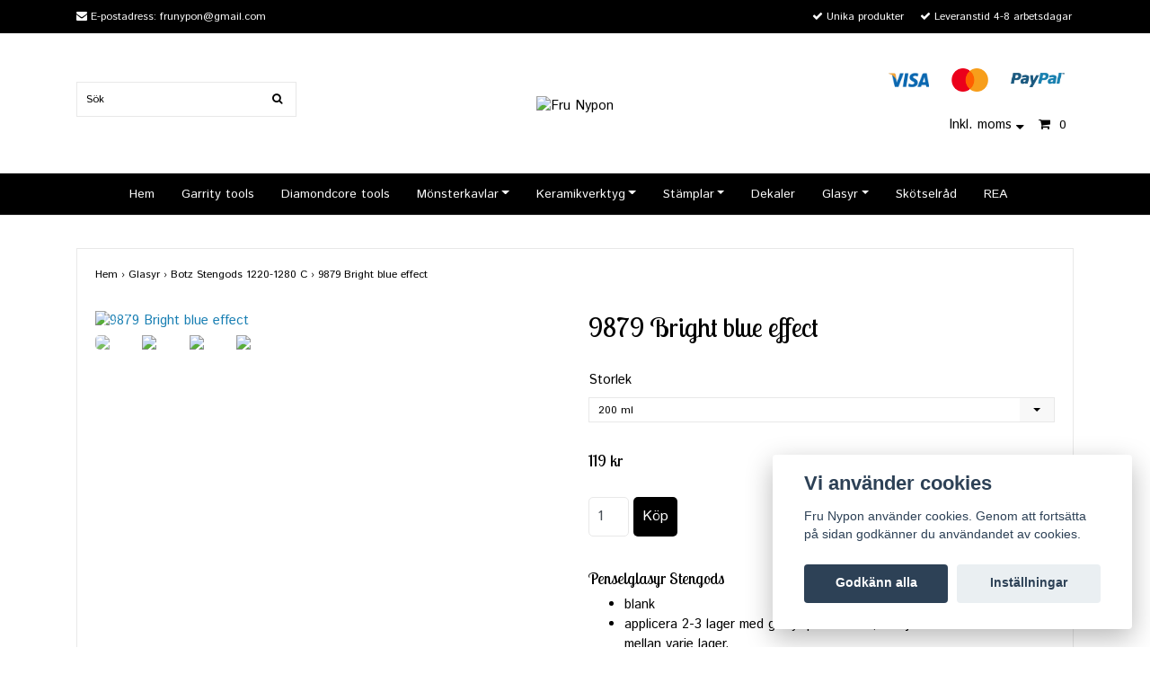

--- FILE ---
content_type: text/html; charset=utf-8
request_url: https://www.frunypon.se/glasyr/botz-stengods-1220-1280-c/9879-bright-blue-effect
body_size: 8028
content:
<!DOCTYPE html>
<html lang="sv">
<head><meta property="ix:host" content="cdn.quickbutik.com/images"><title>9879 Bright blue effect - Fru Nypon</title>
<meta http-equiv="Content-Type" content="text/html; charset=UTF-8">
<meta name="author" content="Fru Nypon">
<meta name="description" content="Penselglasyr Stengods&amp;nbsp;blankapplicera 2-3 lager med glasyr på ett rent, skröjat föremål. Låt torka mellan varje lager.&amp;nbsp;Bränntemperatur 1220 – 1280°C, u">
<meta property="og:description" content="Penselglasyr Stengods&amp;nbsp;blankapplicera 2-3 lager med glasyr på ett rent, skröjat föremål. Låt torka mellan varje lager.&amp;nbsp;Bränntemperatur 1220 – 1280°C, u">
<meta property="og:title" content="9879 Bright blue effect - Fru Nypon">
<meta property="og:url" content="https://www.frunypon.se/glasyr/botz-stengods-1220-1280-c/9879-bright-blue-effect">
<meta property="og:site_name" content="Fru Nypon">
<meta property="og:type" content="website">
<meta property="og:image" content="https://cdn.quickbutik.com/images/9176a/products/5f1072ef214ff.jpeg">
<meta property="twitter:card" content="summary">
<meta property="twitter:title" content="Fru Nypon">
<meta property="twitter:description" content="Penselglasyr Stengods&amp;nbsp;blankapplicera 2-3 lager med glasyr på ett rent, skröjat föremål. Låt torka mellan varje lager.&amp;nbsp;Bränntemperatur 1220 – 1280°C, u">
<meta property="twitter:image" content="https://cdn.quickbutik.com/images/9176a/products/5f1072ef214ff.jpeg">
<meta name="viewport" content="width=device-width, initial-scale=1, maximum-scale=1">
<link rel="canonical" href="https://www.frunypon.se/glasyr/botz-stengods-1220-1280-c/9879-bright-blue-effect">
<!-- CSS --><link href="https://storage.quickbutik.com/stores/9176a/templates/ocean/css/assets.css?15963" rel="stylesheet" type="text/css" media="all">
<link href="https://storage.quickbutik.com/stores/9176a/templates/ocean/css/style.css?15963" rel="stylesheet" type="text/css" media="all">
<link rel="sitemap" type="application/xml" title="Sitemap" href="https://www.frunypon.se/sitemap.xml">
<link href="//fonts.googleapis.com/css?family=Istok+Web:400,700%7CLobster+Two:400,700" rel="stylesheet" type="text/css"  media="all" /><!--[if lt IE 9]><script src="http://html5shim.googlecode.com/svn/trunk/html5.js"></script><![endif]-->

<script type="text/javascript" defer>document.addEventListener('DOMContentLoaded', () => {
    document.body.setAttribute('data-qb-page', 'product');
});</script><script src="/assets/shopassets/cookieconsent/cookieconsent.js?v=230"></script>
<style>
    html.force--consent,
    html.force--consent body{
        height: auto!important;
        width: 100vw!important;
    }
</style>

    <script type="text/javascript">
    var qb_cookieconsent = initCookieConsent();
    var qb_cookieconsent_blocks = [{"title":"Vi anv\u00e4nder cookies","description":"Fru Nypon anv\u00e4nder cookies. Genom att forts\u00e4tta p\u00e5 sidan godk\u00e4nner du anv\u00e4ndandet av cookies."},{"title":"N\u00f6dv\u00e4ndiga cookies *","description":"Dessa cookies \u00e4r n\u00f6dv\u00e4ndiga f\u00f6r att butiken ska fungera korrekt och g\u00e5r inte att st\u00e4nga av utan att beh\u00f6va l\u00e4mna denna webbplats. De anv\u00e4nds f\u00f6r att funktionalitet som t.ex. varukorg, skapa ett konto och annat ska fungera korrekt.","toggle":{"value":"basic","enabled":true,"readonly":true}}];
</script>
</head>
<body>
		<div id="my-wrapper">

		<header id="site-header" class="clearfix">
   <div class="container">
   <div class="top-bar">
		<div class="row  d-flex d-md-none">
    		        <a class="col-6 text-center" title="Priser är inkl. moms. Klicka för att växla om till exkl. moms." href="?tax-reverse">
    		        <i class="fa fa-sort-desc"></i>
    		        Inkl. moms
    		        </a>
		</div>
	</div>
   <div id="mobile-navigation">
	<nav class="nav">
		<ul>
			<li>
				<a href="#shopping-cart" class="slide-menu">Din varukorg</a>
			</li>

			<li>
				<a class="" href="/">Hem</a>
			</li>
			<li>
				<a class="" href="/garrity-tools">Garrity tools</a>
			</li>
			<li>
				<a class="" href="/diamondcore-tools">Diamondcore tools</a>
			</li>
			<li>
				<a class="" href="/kavlar">Mönsterkavlar</a>
			</li>
			<li>
				<a class="" href="/keramikverktyg">Keramikverktyg</a>
			</li>
			<li>
				<a class="" href="/stamplar">Stämplar</a>
			</li>
			<li>
				<a class="" href="/dekaler">Dekaler</a>
			</li>
			<li>
				<a class="" href="/glasyr">Glasyr</a>
			</li>
			<li>
				<a class="" href="/skotselrad">Skötselråd</a>
			</li>
			<li>
				<a class="" href="/rea">REA</a>
			</li>
			<li>
				<hr />
			</li>
			
		</ul>
	</nav>
</div>
   <div class=" d-block  d-md-none  mobile-header">
      <div class="row">
         <div class="col-3">
            <a id="responsive-menu-button" href="#navigation"> <i class="fa fa-bars fa-2x"></i> </a>
         </div>
         <div class="col-6">
            <form action="/shop/search" method="get">
               <div class="search-wrapper">
                  <input class="search_text" name="s" type="text" placeholder="Sök" style="margin:0 auto" value=""><button class="search_submit" type="submit">
                  <i class="fa fa-search"></i>
                  </button>
                  <div class="clear"></div>
               </div>
            </form>
         </div>
         <div class="col-3 text-right">
             <a href="#shopping-cart" class="mobile-cart-icon cart-link slide-menu"><i class="fa fa-shopping-cart"></i><span class="cart_link_count">0</span></a>
         </div>
      </div>
   </div>
   <div>
        <div class="row">
         <div class="col-lg-6 col-md-4 col-12">
            <div class="top_left_content">
                <i class='fa fa-envelope'></i> E-postadress: <a href="/cdn-cgi/l/email-protection" class="__cf_email__" data-cfemail="6c0a1e1902151c03022c0b010d0500420f0301">[email&#160;protected]</a>
            </div>
        </div>
         <div class="col-lg-6 col-md-8 col-12"> 
             <div class="top_pointers">
				<div class="top_pointer">
					<i class='fa fax fa-check'></i> Unika produkter
				</div>
				
				
				<div class="top_pointer">
					<i class='fa fax fa-check'></i> Leveranstid 4-8 arbetsdagar
				</div>
                
    	    </div>
      </div>
   </div>

    </div>
    </div>
</header>
<div id="main" role="main">

	<div class="container">

		<div id="page-layout">
			<div class="row">
				<div class="col-lg-4 hidden-xs d-none d-lg-flex flex-column align-items-md-center align-items-lg-start justify-content-center">
			       <div class="search-wrapper d-none d-md-block">
			         <form action="/shop/search" method="get">
			   	        <input class="search_text" name="s" type="text" size="25" placeholder="Sök" value="">
			   	        <button class="search_submit" type="submit">
			   		      <i class="fa fa-search"></i>
			   	        </button>
			   	       <div class="clear"></div>
			         </form>
				   </div>
				   <div class="languages mt-3 ">
            	   </div>
				</div>
                <div class="col-lg-4 text-center logo">
                  <a href="https://www.frunypon.se" title="Fru Nypon" class="col-md-8"> <img class="img-responsive max-height-logo" src="https://cdn.quickbutik.com/images/9176a/templates/ocean/assets/logo.png?s=15963&auto=format" alt="Fru Nypon">
						 </a>
                </div>
                <div class="col-lg-4 hidden-xs d-none d-md-flex align-items-md-center align-items-lg-end justify-content-center flex-column">
                    <div class="hidden-sm d-none d-md-inline-block pr-lg-0 mt-3 mt-lg-0 ">
					   	<div class="paymentmethods text-sm-center">
					   		    <img alt="Visa" class="x15" src="/assets/shopassets/paylogos/visa.png">
					   		    <img alt="MasterCard" src="/assets/shopassets/paylogos/mastercard.png">
					   		    <img alt="PayPal" class="x1" src="/assets/shopassets/paylogos/paypal.png"> 
					   	</div>
					</div>
                    <div id="cart-brief" class="pr-2 d-flex justify-content-end align-items-center mt-3">
            			<a class="taxlink" title="Priser är inkl. moms. Klicka för att växla om till exkl. moms." href="?tax-reverse"> Inkl. moms <i class="fa fa-sort-desc"></i></a>
            		<a href="#shopping-cart" class="cart-link slide-menu"><i class="fa fa-shopping-cart"></i> <span class="cart_link_count">0</span></a>
                </div>
                </div>
                <div class="col-lg-3 hidden-xs d-flex d-lg-none flex-column align-items-md-center align-items-lg-start mt-3">
				   <div class="languages d-none d-md-block">
            	   </div>
            	   <div class="search-wrapper d-none d-md-block">
			         <form action="/shop/search" method="get">
			   	        <input class="search_text" name="s" type="text" size="25" placeholder="Sök" value="">
			   	        <button class="search_submit" type="submit">
			   		      <i class="fa fa-search"></i>
			   	        </button>
			   	       <div class="clear"></div>
			         </form>
				   </div>
				</div>
		</div>
		</div>
		</div>
		<div id="main_menu" class="hidden-xs d-none d-md-block">
			<div id="product-nav-wrapper">
				<ul class="nav nav-pills container d-flex justify-content-center">
								<li>
									<a href="/" title="Hem">Hem</a>
								</li>
						
								<li>
									<a href="/garrity-tools" title="Garrity tools">Garrity tools</a>
								</li>
						
								<li>
									<a href="/diamondcore-tools" title="Diamondcore tools">Diamondcore tools</a>
								</li>
						
		    					<li class="dropdown">
		    						<span class=""></span>
									<a href="/kavlar" class="dropdown-toggle">Mönsterkavlar</a>
									<ul class="dropdown-menu">
								    		<li><a href="/kavlar/kavle-stor">Mönsterkavel Stor</a></li>
								    		<li><a href="/kavlar/monsterkavle-liten">Mönsterkavel Liten</a></li>
									</ul>
								</li>
						
		    					<li class="dropdown">
		    						<span class=""></span>
									<a href="/keramikverktyg" class="dropdown-toggle">Keramikverktyg</a>
									<ul class="dropdown-menu">
								    		<li><a href="/keramikverktyg/monsterrulle-1-cm">Mönsterrulle 1 cm</a></li>
								    		<li><a href="/keramikverktyg/monsterrulle-15-cm">Mönsterrulle 1,5 cm</a></li>
								    		<li><a href="/keramikverktyg/monsterrulle-2-cm">Mönsterrulle 2 cm</a></li>
								    		<li><a href="/keramikverktyg/monsterrulle-3-cm">Mönsterrulle 3 cm</a></li>
								    		<li><a href="/keramikverktyg/monsterrulle-6-cm">Mönsterrulle 6 cm</a></li>
								    		<li><a href="/keramikverktyg/handtag">Handtag</a></li>
								    		<li><a href="/keramikverktyg/handrulle-10-cm">Handrulle 10 cm</a></li>
								    		<li><a href="/keramikverktyg/handrulle-12-cm">Handrulle 12 cm</a></li>
									</ul>
								</li>
						
		    					<li class="dropdown">
		    						<span class=""></span>
									<a href="/stamplar" class="dropdown-toggle">Stämplar</a>
									<ul class="dropdown-menu">
								    		<li><a href="/stamplar/indiska-trastamplar">Indiska trästämplar</a></li>
								    		<li><a href="/stamplar/ministampel-1-cm">Ministämpel 1 cm</a></li>
								    		<li><a href="/stamplar/stampel-25-cm">Stämpel 2,5 cm</a></li>
								    		<li><a href="/stamplar/stampel-4-cm">Stämpel 4 cm</a></li>
									</ul>
								</li>
						
								<li>
									<a href="/dekaler" title="Dekaler">Dekaler</a>
								</li>
						
		    					<li class="dropdown">
		    						<span class=""></span>
									<a href="/glasyr" class="dropdown-toggle">Glasyr</a>
									<ul class="dropdown-menu">
								    		<li><a href="/glasyr/engober">Engober</a></li>
								    		<li><a href="/glasyr/botz-stengods-1220-1280-c">Botz Stengods 1220-1280 C</a></li>
								    		<li><a href="/glasyr/botz-pro-1050-1250-c">Botz PRO 1020-1280 C</a></li>
								    		<li><a href="/glasyr/botz-lergodsglasyr">Botz Lergodsglasyr</a></li>
								    		<li><a href="/glasyr/unidekor">Unidekor</a></li>
								    		<li><a href="/glasyr/penslar">Penslar</a></li>
									</ul>
								</li>
						
								<li>
									<a href="/skotselrad" title="Skötselråd">Skötselråd</a>
								</li>
						
								<li>
									<a href="/rea" title="REA">REA</a>
								</li>
						
					</ul>
			</div>
		</div>
		<div class="container">
          <div class="row">
		<div class="maincol col">
		<div class="maincontent">
			<article id="/glasyr/botz-stengods-1220-1280-c/9879-bright-blue-effect" itemscope itemtype="http://schema.org/Product">
			<div id="single_product">
			
			<div class="row single-product-border mt-4">
			                <!-- Breadcrumbs -->
			            	<nav class="breadcrumb col-12" aria-label="breadcrumbs">
			            	    <a href="/" title="Hem">Hem&nbsp;<span aria-hidden="true">›&nbsp;</span></a>
			            	    <a href="/glasyr" title="Glasyr">Glasyr&nbsp;<span aria-hidden="true">›&nbsp;</span></a>
			            	    <a href="/glasyr/botz-stengods-1220-1280-c" title="Botz Stengods 1220-1280 C">Botz Stengods 1220-1280 C&nbsp;<span aria-hidden="true">›&nbsp;</span></a>
			            	    <a href="/glasyr/botz-stengods-1220-1280-c/9879-bright-blue-effect" title="9879 Bright blue effect">9879 Bright blue effect&nbsp;</a>
			            	</nav>
				<div class="col-md-6 col-sm-6 product-images">
				
					<div class="product-images">
					    <ul id="lightSlider">
							<li data-thumb="https://cdn.quickbutik.com/images/9176a/products/5f1072ef214ff.jpeg?w=90&auto=format" class="active qs-product-image1954">
							    <a href="https://cdn.quickbutik.com/images/9176a/products/5f1072ef214ff.jpeg" title="9879 Bright blue effect">
								    <img src="https://cdn.quickbutik.com/images/9176a/products/5f1072ef214ff.jpeg?w=350&auto=format" alt="9879 Bright blue effect" />
								</a>
							</li>
							<li data-thumb="https://cdn.quickbutik.com/images/9176a/products/5f1072dfa4a76.jpeg?w=90&auto=format" class="active qs-product-image1955">
							    <a href="https://cdn.quickbutik.com/images/9176a/products/5f1072dfa4a76.jpeg" title="9879 Bright blue effect">
								    <img src="https://cdn.quickbutik.com/images/9176a/products/5f1072dfa4a76.jpeg?w=350&auto=format" alt="9879 Bright blue effect" />
								</a>
							</li>
							<li data-thumb="https://cdn.quickbutik.com/images/9176a/products/5f1072e0ec3ca.jpeg?w=90&auto=format" class="active qs-product-image1956">
							    <a href="https://cdn.quickbutik.com/images/9176a/products/5f1072e0ec3ca.jpeg" title="9879 Bright blue effect">
								    <img src="https://cdn.quickbutik.com/images/9176a/products/5f1072e0ec3ca.jpeg?w=350&auto=format" alt="9879 Bright blue effect" />
								</a>
							</li>
							<li data-thumb="https://cdn.quickbutik.com/images/9176a/products/5f1072e04ebe9.jpeg?w=90&auto=format" class="active qs-product-image1957">
							    <a href="https://cdn.quickbutik.com/images/9176a/products/5f1072e04ebe9.jpeg" title="9879 Bright blue effect">
								    <img src="https://cdn.quickbutik.com/images/9176a/products/5f1072e04ebe9.jpeg?w=350&auto=format" alt="9879 Bright blue effect" />
								</a>
							</li>
					        
					    </ul>
					    <br />
					</div>
				
				</div>
				<div class="col-md-6 col-sm-6">
				<section class="entry-content">
				
						<h1 class="custom-font product-description-header" itemprop="name">9879 Bright blue effect</h1>
						
					    <form class="qs-cart form" method="post">     
					        <input type="hidden" class="qs-cart-pid"    value="398">
					        <input type="hidden" class="qs-cart-price"  value="119.00">
					        
			                <div class="row">
			                    <div class="col-md-12">
			                        <div class="form-group">
			                            <div class="controls">
			                            <label>Storlek</label>
			                            <br />
			                                <select class="qs-cart-option form-control" name="qs-cart-option">
			                                    <option value="206" data-name="200 ml">200 ml</option>
			                                    <option value="207" data-name="800 ml">800 ml</option>
			                                </select>
			                            </div>
			                        </div>
			                        <br />
			                    </div>
			                </div>
							
					      	<h5 class="custom-font compare-at-price qs-product-before-price" style="display:none;">0 kr</h5>
					      	
					      	<div itemprop="offers" itemscope itemtype="http://schema.org/Offer">
					        	<h3 class="custom-font qs-product-price" id="price-field">119 kr</h3>
					        	<meta itemscope itemprop="itemCondition" itemtype="http://schema.org/OfferItemCondition" content="http://schema.org/NewCondition" />
					        	<meta itemprop="price" content="119.00">
								<meta itemprop="priceCurrency" content="SEK">
					        	<link itemprop="availability" href="http://schema.org/InStock">
					        </div>
					        
							<input name="qs-cart-qty" type="number" class="qs-cart-qty form-control qty-picker" max="100" value="1" />
							
					        
						    <input type="submit" name="add" value="Köp" id="purchase" data-unavailable-txt="Otillgänglig" class="qs-cart-submit btn">
						
						</form>
						
						<div class="product-description-wrapper">
							<p itemprop="description"><h3>Penselglasyr Stengods&nbsp;</h3><ul><li>blank</li><li>applicera 2-3 lager med glasyr på ett rent, skröjat föremål. Låt torka mellan varje lager.&nbsp;</li><li>Bränntemperatur 1220 – 1280°C, utjämningstid 30 min</li><li>Bra till bruksföremål</li></ul><p>Alla Botz glasyrer är giftfria.</p><h3><br></h3><h3><br></h3></p>
						</div>
			
			    <div id="share"></div>
			
					
					
					
					
				</section>
				
				</div>
			
			</div>
			  <div class="row mt-5">
			  	  <div class="col-md-12">
					<h3>Flera populära produkter</h3>
					  <ul class="product-grid row clearfix">
						<li class="col-lg-3 col-md-4 col-sm-4 col-12 product  d-flex justify-content-center" data-pid="388">
			                <div class="indiv-product d-flex flex-column justify-content-between">
			                  <div class="content_box">            
			                    <div class="product-image">
			                      <div class="product-head">
			                      <img src="https://cdn.quickbutik.com/images/9176a/products/5f105a7211070.jpeg?w=280&auto=format" alt="9870 Transparent blank" class="animated fadeIn"></div>
			                    </div>
			                
			                    <div class="product-overlay"> 
			                      <a href="/glasyr/botz-stengods-1220-1280-c/9870-transparant-blank"></a>    
			                    </div>
			                  </div>
			                  <div class="content_product_desc d-flex flex-column justify-content-between pt-3 flex-grow-1">
			                			<div class="indiv-product-title-text mb-4">
			                			    <a href="/glasyr/botz-stengods-1220-1280-c/9870-transparant-blank" title="9870 Transparent blank">
			                			    9870 Transparent blank
			                			    </a>
			                			</div>
			                			<div class="align-self-normal">
			                			   <div class="money-styling custom-font d-inline-block float-left">
			                			    <a href="/glasyr/botz-stengods-1220-1280-c/9870-transparant-blank" title="9870 Transparent blank">
			                				109 kr  
			                				</a>
			                			</div>
			                		       <div class="text-center d-inline-block float-right">
												<a href="/glasyr/botz-stengods-1220-1280-c/9879-bright-blue-effect" title="9870 Transparent blank" class="list-buybtn btn btn-block">Köp</a>
										
					               	</div>
					               	    </div>
			                	</div>
			                </div>
						</li>
						<li class="col-lg-3 col-md-4 col-sm-4 col-12 product  d-flex justify-content-center" data-pid="389">
			                <div class="indiv-product d-flex flex-column justify-content-between">
			                  <div class="content_box">            
			                    <div class="product-image">
			                      <div class="product-head">
			                      <img src="https://cdn.quickbutik.com/images/9176a/products/5f105d12d8501.jpeg?w=280&auto=format" alt="9871 Bright Yellow" class="animated fadeIn"></div>
			                    </div>
			                
			                    <div class="product-overlay"> 
			                      <a href="/glasyr/botz-stengods-1220-1280-c/9871-bright-yellow"></a>    
			                    </div>
			                  </div>
			                  <div class="content_product_desc d-flex flex-column justify-content-between pt-3 flex-grow-1">
			                			<div class="indiv-product-title-text mb-4">
			                			    <a href="/glasyr/botz-stengods-1220-1280-c/9871-bright-yellow" title="9871 Bright Yellow">
			                			    9871 Bright Yellow
			                			    </a>
			                			</div>
			                			<div class="align-self-normal">
			                			   <div class="money-styling custom-font d-inline-block float-left">
			                			    <a href="/glasyr/botz-stengods-1220-1280-c/9871-bright-yellow" title="9871 Bright Yellow">
			                				129 kr  
			                				</a>
			                			</div>
			                		       <div class="text-center d-inline-block float-right">
											<form class="qs-cart" method="post">
										        <input type="hidden" class="qs-cart-pid"    value="389">
										        <input type="hidden" class="qs-cart-price"  value="129">
												<input name="qs-cart-qty" type="hidden" class="qs-cart-qty qty-picker" value="1" />
				
												<input type="submit" name="add" value="Köp" class="list-buybtn qs-cart-submit btn  btn-block">
											</form>
										
					               	</div>
					               	    </div>
			                	</div>
			                </div>
						</li>
						<li class="col-lg-3 col-md-4 col-sm-4 col-12 product  d-flex justify-content-center" data-pid="411">
			                <div class="indiv-product d-flex flex-column justify-content-between">
			                  <div class="content_box">            
			                    <div class="product-image">
			                      <div class="product-head">
			                      <img src="https://cdn.quickbutik.com/images/9176a/products/5f1096c3666d9.jpeg?w=280&auto=format" alt="9892 Salamander" class="animated fadeIn"></div>
			                    </div>
			                
			                    <div class="product-overlay"> 
			                      <a href="/glasyr/botz-stengods-1220-1280-c/9892-salamander"></a>    
			                    </div>
			                  </div>
			                  <div class="content_product_desc d-flex flex-column justify-content-between pt-3 flex-grow-1">
			                			<div class="indiv-product-title-text mb-4">
			                			    <a href="/glasyr/botz-stengods-1220-1280-c/9892-salamander" title="9892 Salamander">
			                			    9892 Salamander
			                			    </a>
			                			</div>
			                			<div class="align-self-normal">
			                			   <div class="money-styling custom-font d-inline-block float-left">
			                			    <a href="/glasyr/botz-stengods-1220-1280-c/9892-salamander" title="9892 Salamander">
			                				119 kr  
			                				</a>
			                			</div>
			                		       <div class="text-center d-inline-block float-right">
											<form class="qs-cart" method="post">
										        <input type="hidden" class="qs-cart-pid"    value="411">
										        <input type="hidden" class="qs-cart-price"  value="119">
												<input name="qs-cart-qty" type="hidden" class="qs-cart-qty qty-picker" value="1" />
				
												<input type="submit" name="add" value="Köp" class="list-buybtn qs-cart-submit btn  btn-block">
											</form>
										
					               	</div>
					               	    </div>
			                	</div>
			                </div>
						</li>
						<li class="col-lg-3 col-md-4 col-sm-4 col-12 product  d-flex justify-content-center" data-pid="692">
			                <div class="indiv-product d-flex flex-column justify-content-between">
			                  <div class="content_box">            
			                    <div class="product-image">
			                      <div class="product-head">
			                      <img src="https://cdn.quickbutik.com/images/9176a/products/644f953cc85ae.png?w=280&auto=format" alt="9864 Rose Rock" class="animated fadeIn"></div>
			                    </div>
			                
			                    <div class="product-overlay"> 
			                      <a href="/glasyr/botz-stengods-1220-1280-c/9864-pink-rock"></a>    
			                    </div>
			                  </div>
			                  <div class="content_product_desc d-flex flex-column justify-content-between pt-3 flex-grow-1">
			                			<div class="indiv-product-title-text mb-4">
			                			    <a href="/glasyr/botz-stengods-1220-1280-c/9864-pink-rock" title="9864 Rose Rock">
			                			    9864 Rose Rock
			                			    </a>
			                			</div>
			                			<div class="align-self-normal">
			                			   <div class="money-styling custom-font d-inline-block float-left">
			                			    <a href="/glasyr/botz-stengods-1220-1280-c/9864-pink-rock" title="9864 Rose Rock">
			                				139 kr  
			                				</a>
			                			</div>
			                		       <div class="text-center d-inline-block float-right">
												<a href="/glasyr/botz-stengods-1220-1280-c/9879-bright-blue-effect" title="9864 Rose Rock" class="list-buybtn btn btn-block">Köp</a>
										
					               	</div>
					               	    </div>
			                	</div>
			                </div>
						</li>
			     </ul>
			  	</div>
			  </div>
			
			</div>
			</article>			</div>

		</div>

	</div>
</div>
</div><div class="d-block d-sm-none d-none d-sm-block d-md-none">
    	<div class="paymentmethods text-sm-center">
    		    <img alt="Visa" class="x15" src="/assets/shopassets/paylogos/visa.png">
    		    <img alt="MasterCard" src="/assets/shopassets/paylogos/mastercard.png">
    		    <img alt="PayPal" class="x1" src="/assets/shopassets/paylogos/paypal.png"> 
    	</div>
</div>
<footer>
<div class="container">
		
				<div class="row">
<div class="col-lg-12 col-md-12">
				
<div class="footer-menu text-center">
    <a href="/contact">Kontakt</a>&nbsp;
    <a href="/sidor/terms-and-conditions">Köpvillkor</a>&nbsp;
    <a href="/sidor/om-oss">Om oss</a>&nbsp;
    
</div>

<div class="text-center">

			<a href="https://www.facebook.com/butikfrunypon/" target="_blank" class="btn btn-facebook"><i class="fa fa-facebook"></i></a>
		    
			<a href="https://www.instagram.com/butikfrunypon" target="_blank" class="btn btn-instagram"><i class="fa fa-instagram"></i></a>
		    
  
								<div class="clearfix"></div>
							<div style="margin-top: 16px;">© Copyright 2026 Fru Nypon</div>
							<div class="poweredby"><a style="text-decoration: none;" target="_blank" rel="nofollow sponsored" title="Powered by Quickbutik" href="https://quickbutik.com">Powered by Quickbutik</a></div></div>
						
						</div>

				</div>
<!-- .row -->
		
			</div>
<!-- container -->
		
		</footer><div class="modal fade" id="languageModal" role="dialog" data-backdrop="false">
       <div class="modal-dialog modal-sm">
         <div class="modal-content     align-items-center justify-content-center">
           <div class="modal-body">
           <div class="text-center">
Choose language
</div>
           </div>
           
           </div>
          </div>
        </div>
		
		<div id="mobile-bar-settings" data-lbl-overview="Översikt" data-lbl-search="Sök"></div>
            <nav id="navigation"><ul>
<li>
                <a href="/">Hem</a>
                </li>
        	
            <li>
                <a href="/garrity-tools">Garrity tools</a>
                </li>
        	
            <li>
                <a href="/diamondcore-tools">Diamondcore tools</a>
                </li>
        	
            <li>
                <a href="/kavlar"><span>Mönsterkavlar</span></a>
                <ul>
<li> <a class="show-all" href="/kavlar" title="Mönsterkavlar">Visa allt i  Mönsterkavlar</a>
</li>
        		    <li><a href="/kavlar/kavle-stor">Mönsterkavel Stor</a></li>
        		        <li><a href="/kavlar/monsterkavle-liten">Mönsterkavel Liten</a></li>
        		        
</ul>
</li>
        	
            <li>
                <a href="/keramikverktyg"><span>Keramikverktyg</span></a>
                <ul>
<li> <a class="show-all" href="/keramikverktyg" title="Keramikverktyg">Visa allt i  Keramikverktyg</a>
</li>
        		    <li><a href="/keramikverktyg/monsterrulle-1-cm">Mönsterrulle 1 cm</a></li>
        		        <li><a href="/keramikverktyg/monsterrulle-15-cm">Mönsterrulle 1,5 cm</a></li>
        		        <li><a href="/keramikverktyg/monsterrulle-2-cm">Mönsterrulle 2 cm</a></li>
        		        <li><a href="/keramikverktyg/monsterrulle-3-cm">Mönsterrulle 3 cm</a></li>
        		        <li><a href="/keramikverktyg/monsterrulle-6-cm">Mönsterrulle 6 cm</a></li>
        		        <li><a href="/keramikverktyg/handtag">Handtag</a></li>
        		        <li><a href="/keramikverktyg/handrulle-10-cm">Handrulle 10 cm</a></li>
        		        <li><a href="/keramikverktyg/handrulle-12-cm">Handrulle 12 cm</a></li>
        		        
</ul>
</li>
        	
            <li>
                <a href="/stamplar"><span>Stämplar</span></a>
                <ul>
<li> <a class="show-all" href="/stamplar" title="Stämplar">Visa allt i  Stämplar</a>
</li>
        		    <li><a href="/stamplar/indiska-trastamplar">Indiska trästämplar</a></li>
        		        <li><a href="/stamplar/ministampel-1-cm">Ministämpel 1 cm</a></li>
        		        <li><a href="/stamplar/stampel-25-cm">Stämpel 2,5 cm</a></li>
        		        <li><a href="/stamplar/stampel-4-cm">Stämpel 4 cm</a></li>
        		        
</ul>
</li>
        	
            <li>
                <a href="/dekaler">Dekaler</a>
                </li>
        	
            <li>
                <a href="/glasyr"><span>Glasyr</span></a>
                <ul>
<li> <a class="show-all" href="/glasyr" title="Glasyr">Visa allt i  Glasyr</a>
</li>
        		    <li><a href="/glasyr/engober">Engober</a></li>
        		        <li><a href="/glasyr/botz-stengods-1220-1280-c">Botz Stengods 1220-1280 C</a></li>
        		        <li><a href="/glasyr/botz-pro-1050-1250-c">Botz PRO 1020-1280 C</a></li>
        		        <li><a href="/glasyr/botz-lergodsglasyr">Botz Lergodsglasyr</a></li>
        		        <li><a href="/glasyr/unidekor">Unidekor</a></li>
        		        <li><a href="/glasyr/penslar">Penslar</a></li>
        		        
</ul>
</li>
        	
            <li>
                <a href="/skotselrad">Skötselråd</a>
                </li>
        	
            <li>
                <a href="/rea">REA</a>
                </li>
        	
            <li>
                <a href="/contact">Kontakt</a>
                </li>
            <li>
                <a href="/sidor/terms-and-conditions">Köpvillkor</a>
                </li>
            <li>
                <a href="/sidor/om-oss">Om oss</a>
                </li>
            <li>
            
</li>
         </ul></nav><nav id="shopping-cart"><div id="mmnue-cartbox" class="mmnue-cartbox">
	<!-- Your content -->
	<div>
		<div class="cartHeader text-center">Din varukorg</div>
	</div>
	
	<div class="qs-cart-empty" >
        <p style="padding: 28px;font-weight: 600;margin:0;">Din varukorg är tom, men det behöver den inte vara.</p>
    </div>
    
	<div class="qs-cart-update" style="display:none;" >
        <table id="CARTITEMS" class="table table-sm ">
            <thead>
                <tr>
                    <td style="width: 220px; text-align: left;">Produkt</td>
                    <td style="width: 130px; text-align: right;">Pris</td>
                </tr>
            </thead>

            <tbody>
            </tbody>
            <tfoot>
                <tr>
                    <td colspan="1"></td>
                    <td colspan="1" class="cartTotal" style="text-align: right;">0,00 SEK</td>
                </tr>
            </tfoot>
        </table>
	</div>
	
	<div class="slide-checkout-buttons">
		<a href="/cart/index" class="btn-buy btn btn-block btn-lg list-buybtn">Till kassan <i class="fa fa-shopping-cart"></i></a>
		<a  class="mmnue_close btn slide-menu mt-3" style="text-decoration: none; color: #2a2a2a;">Fortsätt att handla</a>
	</div>
	
</div></nav>
</div>
		<script data-cfasync="false" src="/cdn-cgi/scripts/5c5dd728/cloudflare-static/email-decode.min.js"></script><script src="https://storage.quickbutik.com/stores/9176a/templates/ocean/js/plugins.js?15963" type="text/javascript"></script><script src="https://storage.quickbutik.com/stores/9176a/templates/ocean/js/custom.js?15963" type="text/javascript"></script><script src="https://storage.quickbutik.com/stores/9176a/templates/ocean/js/qb.js?15963" type="text/javascript"></script><script type="text/javascript">var qs_options = [{"id":"188","product_id":"398","sku":"200-ml","qty":"7","price":"119 kr","weight":null,"before_price":null,"image_id":null,"gtin":null,"supplier_sku":null,"hidden":null,"allow_minusqty":null,"preorder":null,"min_purchase_quantity":null,"max_purchase_quantity":null,"preselected":null,"available":true,"ovalue_id_1_position":"1","ovalue_id_2_position":999,"ovalue_id_3_position":999,"ovalue_id_4_position":999,"ovalue_id_5_position":999,"position":"1","values_name":["200 ml"],"values_id":["206"],"options":["200 ml"],"option_1":"200 ml","title":"200 ml","price_raw":"119.00","before_price_raw":null},{"id":"189","product_id":"398","sku":"800-ml","qty":"2","price":"339 kr","weight":null,"before_price":null,"image_id":null,"gtin":null,"supplier_sku":null,"hidden":null,"allow_minusqty":null,"preorder":null,"min_purchase_quantity":null,"max_purchase_quantity":null,"preselected":null,"available":true,"ovalue_id_1_position":"2","ovalue_id_2_position":999,"ovalue_id_3_position":999,"ovalue_id_4_position":999,"ovalue_id_5_position":999,"position":"2","values_name":["800 ml"],"values_id":["207"],"options":["800 ml"],"option_1":"800 ml","title":"800 ml","price_raw":"339.00","before_price_raw":null}];</script>
<script type="text/javascript">var qs_store_url = "https://www.frunypon.se";</script>
<script type="text/javascript">var qs_store_apps_data = {"location":"\/glasyr\/botz-stengods-1220-1280-c\/9879-bright-blue-effect","products":[],"product_id":"398","category_id":null,"category_name":"Botz Stengods 1220-1280 C","fetch":"fetch","order":null,"search":null,"recentPurchaseId":null,"product":{"title":"9879 Bright blue effect","price":"119 kr","price_raw":"119.00","before_price":"0 kr","hasVariants":true,"weight":"0","stock":false,"url":"\/glasyr\/botz-stengods-1220-1280-c\/9879-bright-blue-effect","preorder":false,"images":[{"url":"https:\/\/cdn.quickbutik.com\/images\/9176a\/products\/5f1072ef214ff.jpeg","position":"1","title":"5f1072ef214ff.jpeg","is_youtube_thumbnail":false},{"url":"https:\/\/cdn.quickbutik.com\/images\/9176a\/products\/5f1072dfa4a76.jpeg","position":"2","title":"5f1072dfa4a76.jpeg","is_youtube_thumbnail":false},{"url":"https:\/\/cdn.quickbutik.com\/images\/9176a\/products\/5f1072e0ec3ca.jpeg","position":"3","title":"5f1072e0ec3ca.jpeg","is_youtube_thumbnail":false},{"url":"https:\/\/cdn.quickbutik.com\/images\/9176a\/products\/5f1072e04ebe9.jpeg","position":"4","title":"5f1072e04ebe9.jpeg","is_youtube_thumbnail":false}]}}; var qs_store_apps = [];</script>
<script>if (typeof qs_options !== "undefined") { qs_store_apps_data.variants = JSON.stringify(Array.isArray(qs_options) ? qs_options : []); }</script>
<script type="text/javascript">$.ajax({type:"POST",url:"https://www.frunypon.se/apps/fetch",async:!1,data:qs_store_apps_data, success:function(s){qs_store_apps=s}});</script>
<script type="text/javascript" src="/assets/qb_essentials.babel.js?v=20251006"></script><script type="text/javascript"> var recaptchaSiteKey="6Lc-2GcUAAAAAMXG8Lz5S_MpVshTUeESW6iJqK0_"; </script>
<script>
    qb_cookieconsent.run({
        current_lang: 'en',
        autoclear_cookies: true,
        cookie_expiration: 90,
        autoload_css: true,
        theme_css: '/assets/shopassets/cookieconsent/cookieconsent.css?v=231',
        languages: {
            en: {
                consent_modal: {
                    title: "Vi använder cookies",
                    description: 'Fru Nypon använder cookies. Genom att fortsätta på sidan godkänner du användandet av cookies.',
                    primary_btn: {
                        text: 'Godkänn alla',
                        role: 'accept_all'
                    },
                    secondary_btn: {
                        text: 'Inställningar',
                        role: 'settings'
                    }
                },
                settings_modal: {
                    title: 'Cookie inställningar',
                    save_settings_btn: "Spara",
                    accept_all_btn: "Godkänn alla",
                    cookie_table_headers: [
                        { col1: "Name" },
                        { col2: "Domain" },
                        { col3: "Expiration" },
                        { col4: "Description" }
                    ],
                    blocks: qb_cookieconsent_blocks
                }
            }
        },
        onAccept: function (cookie) {
            var event = new CustomEvent("QB_CookieConsentAccepted", {
                detail: {
                    cookie: cookie
                }
            });

            document.dispatchEvent(event);
        },
        onChange: function (cookie) {
            var event = new CustomEvent("QB_CookieConsentAccepted", {
                detail: {
                    cookie: cookie
                }
            });

            document.dispatchEvent(event);
        },
    });

</script>

    <script src="/assets/shopassets/misc/magicbean.js?v=1" data-shop-id="9176" data-url="https://magic-bean.services.quickbutik.com/v1/sow" data-site-section="1" data-key="9ce314da40cf008a20fe4e574dfa85af" defer></script>
<script type="text/javascript">document.addEventListener("DOMContentLoaded", function() {
const viewProductEvent = new CustomEvent('view-product', {
                detail: {
                    id: '398',
                    name: '9879 Bright blue effect',
                    currency: 'SEK',
                    price: '119.00'
                }
            });
            document.dispatchEvent(viewProductEvent);
});</script><script defer src="https://static.cloudflareinsights.com/beacon.min.js/vcd15cbe7772f49c399c6a5babf22c1241717689176015" integrity="sha512-ZpsOmlRQV6y907TI0dKBHq9Md29nnaEIPlkf84rnaERnq6zvWvPUqr2ft8M1aS28oN72PdrCzSjY4U6VaAw1EQ==" data-cf-beacon='{"rayId":"9c1d85b8ab94d434","version":"2025.9.1","serverTiming":{"name":{"cfExtPri":true,"cfEdge":true,"cfOrigin":true,"cfL4":true,"cfSpeedBrain":true,"cfCacheStatus":true}},"token":"7a304e0c4e854d16bca3b20c50bbf8db","b":1}' crossorigin="anonymous"></script>
</body>
</html>
